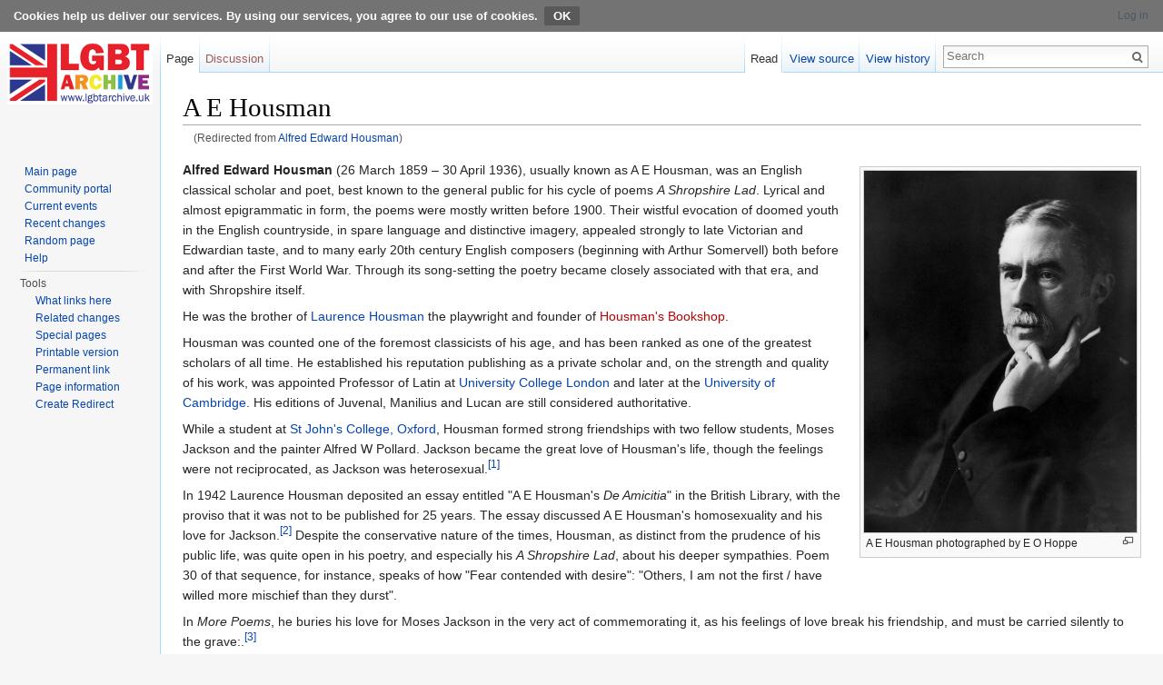

--- FILE ---
content_type: text/html; charset=UTF-8
request_url: https://lgbthistoryuk.org/wiki/Alfred_Edward_Housman
body_size: 6027
content:
<!DOCTYPE html>
<html lang="en-GB" dir="ltr" class="client-nojs">
<head>
<meta charset="UTF-8" />
<title>A E Housman - LGBT Archive</title>
<script>document.documentElement.className = document.documentElement.className.replace( /(^|\s)client-nojs(\s|$)/, "$1client-js$2" );</script>
<script>window.RLQ = window.RLQ || []; window.RLQ.push( function () {
mw.config.set({"wgCanonicalNamespace":"","wgCanonicalSpecialPageName":!1,"wgNamespaceNumber":0,"wgPageName":"A_E_Housman","wgTitle":"A E Housman","wgCurRevisionId":37445,"wgRevisionId":37445,"wgArticleId":1214,"wgIsArticle":!0,"wgIsRedirect":!1,"wgAction":"view","wgUserName":null,"wgUserGroups":["*"],"wgCategories":["Poets","1936 deaths","1859 births"],"wgBreakFrames":!1,"wgPageContentLanguage":"en-gb","wgPageContentModel":"wikitext","wgSeparatorTransformTable":["",""],"wgDigitTransformTable":["",""],"wgDefaultDateFormat":"dmy","wgMonthNames":["","January","February","March","April","May","June","July","August","September","October","November","December"],"wgMonthNamesShort":["","Jan","Feb","Mar","Apr","May","Jun","Jul","Aug","Sep","Oct","Nov","Dec"],"wgRelevantPageName":"A_E_Housman","wgRelevantArticleId":1214,"wgIsProbablyEditable":!1,"wgRestrictionEdit":[],"wgRestrictionMove":[],"wgRedirectedFrom":"Alfred_Edward_Housman","wgInternalRedirectTargetUrl":
"/wiki/A_E_Housman"});mw.loader.implement("user.options",function($,jQuery){mw.user.options.set({"variant":"en-gb"});});mw.loader.implement("user.tokens",function($,jQuery){mw.user.tokens.set({"editToken":"+\\","patrolToken":"+\\","watchToken":"+\\"});});mw.loader.load(["mediawiki.action.view.redirect","mediawiki.page.startup","mediawiki.legacy.wikibits","skins.vector.js"]);
} );</script>
<link rel="stylesheet" href="/w/load.php?debug=false&amp;lang=en-gb&amp;modules=ext.CookieWarning.styles%7Cmediawiki.legacy.commonPrint%2Cshared%7Cmediawiki.sectionAnchor%7Cmediawiki.skinning.interface%7Cskins.vector.styles&amp;only=styles&amp;skin=vector" />
<meta name="ResourceLoaderDynamicStyles" content="" />
<style>a:lang(ar),a:lang(kk-arab),a:lang(mzn),a:lang(ps),a:lang(ur){text-decoration:none}</style>
<script async="" src="/w/load.php?debug=false&amp;lang=en-gb&amp;modules=startup&amp;only=scripts&amp;skin=vector"></script>
<meta name="generator" content="MediaWiki 1.26.2" />
<link rel="shortcut icon" href="/favicon.ico" />
<link rel="search" type="application/opensearchdescription+xml" href="/w/opensearch_desc.php" title="LGBT Archive (en-gb)" />
<link rel="EditURI" type="application/rsd+xml" href="https://lgbthistoryuk.org/w/api.php?action=rsd" />
<link rel="copyright" href="http://creativecommons.org/licenses/by-sa/3.0/" />
<link rel="alternate" type="application/atom+xml" title="LGBT Archive Atom feed" href="/w/index.php?title=Special:RecentChanges&amp;feed=atom" />
<link rel="canonical" href="https://lgbthistoryuk.org/wiki/A_E_Housman" />
<!--[if lt IE 7]><style type="text/css">body{behavior:url("/w/skins/Vector/csshover.min.htc")}</style><![endif]-->
</head>
<body class="mediawiki ltr sitedir-ltr ns-0 ns-subject page-A_E_Housman skin-vector action-view">
<div class="mw-cookiewarning-container"><div class="mw-cookiewarning-text"><span>Cookies help us deliver our services. By using our services, you agree to our use of cookies.</span><form method="POST"><input name="disablecookiewarning" class="mw-cookiewarning-dismiss" type="submit" value="OK" /></form></div></div>		<div id="mw-page-base" class="noprint"></div>
		<div id="mw-head-base" class="noprint"></div>
		<div id="content" class="mw-body" role="main">
			<a id="top"></a>

						<div class="mw-indicators">
</div>
			<h1 id="firstHeading" class="firstHeading" lang="en-GB">A E Housman</h1>
									<div id="bodyContent" class="mw-body-content">
									<div id="siteSub">From LGBT Archive</div>
								<div id="contentSub"><span class="mw-redirectedfrom">(Redirected from <a href="/w/index.php?title=Alfred_Edward_Housman&amp;redirect=no" title="Alfred Edward Housman">Alfred Edward Housman</a>)</span></div>
												<div id="jump-to-nav" class="mw-jump">
					Jump to:					<a href="#mw-head">navigation</a>, 					<a href="#p-search">search</a>
				</div>
				<div id="mw-content-text" lang="en-GB" dir="ltr" class="mw-content-ltr"><div class="thumb tright"><div class="thumbinner" style="width:302px;"><a href="/wiki/File:Alfred_Edward_Housman.jpeg" class="image"><img alt="" src="/w/images/thumb/a/a0/Alfred_Edward_Housman.jpeg/300px-Alfred_Edward_Housman.jpeg" width="300" height="398" class="thumbimage" srcset="/w/images/thumb/a/a0/Alfred_Edward_Housman.jpeg/450px-Alfred_Edward_Housman.jpeg 1.5x, /w/images/thumb/a/a0/Alfred_Edward_Housman.jpeg/600px-Alfred_Edward_Housman.jpeg 2x" /></a>  <div class="thumbcaption"><div class="magnify"><a href="/wiki/File:Alfred_Edward_Housman.jpeg" class="internal" title="Enlarge"></a></div>A E Housman photographed by E O Hoppe</div></div></div>
<p><b>Alfred Edward Housman</b> (26 March 1859 – 30 April 1936), usually known as A E Housman, was an English classical scholar and poet, best known to the general public for his cycle of poems <cite>A Shropshire Lad</cite>. Lyrical and almost epigrammatic in form, the poems were mostly written before 1900. Their wistful evocation of doomed youth in the English countryside, in spare language and distinctive imagery, appealed strongly to late Victorian and Edwardian taste, and to many early 20th century English composers (beginning with Arthur Somervell) both before and after the First World War. Through its song-setting the poetry became closely associated with that era, and with Shropshire itself.
</p><p>He was the brother of <a href="/wiki/Laurence_Housman" title="Laurence Housman">Laurence Housman</a> the playwright and founder of <a href="/w/index.php?title=Housman%27s_Bookshop&amp;action=edit&amp;redlink=1" class="new" title="Housman's Bookshop (page does not exist)">Housman's Bookshop</a>.
</p><p>Housman was counted one of the foremost classicists of his age, and has been ranked as one of the greatest scholars of all time. He established his reputation publishing as a private scholar and, on the strength and quality of his work, was appointed Professor of Latin at <a href="/wiki/University_College_London" title="University College London" class="mw-redirect">University College London</a> and later at the <a href="/wiki/University_of_Cambridge" title="University of Cambridge">University of Cambridge</a>. His editions of Juvenal, Manilius and Lucan are still considered authoritative.
</p><p>While a student at <a href="/wiki/St_John%27s_College,_Oxford" title="St John's College, Oxford">St John's College, Oxford</a>, Housman formed strong friendships with two fellow students, Moses Jackson and the painter Alfred W Pollard. Jackson became the great love of Housman's life, though the feelings were not reciprocated, as Jackson was heterosexual.<sup id="cite_ref-1" class="reference"><a href="#cite_note-1">[1]</a></sup>
</p><p>In 1942 Laurence Housman deposited an essay entitled "A E Housman's <cite>De Amicitia</cite>" in the British Library, with the proviso that it was not to be published for 25 years. The essay discussed A E Housman's homosexuality and his love for Jackson.<sup id="cite_ref-2" class="reference"><a href="#cite_note-2">[2]</a></sup> Despite the conservative nature of the times, Housman, as distinct from the prudence of his public life, was quite open in his poetry, and especially his <cite>A Shropshire Lad</cite>, about his deeper sympathies. Poem 30 of that sequence, for instance, speaks of how "Fear contended with desire": "Others, I am not the first / have willed more mischief than they durst".
</p><p>In <cite>More Poems</cite>, he buries his love for Moses Jackson in the very act of commemorating it, as his feelings of love break his friendship, and must be carried silently to the grave:.<sup id="cite_ref-3" class="reference"><a href="#cite_note-3">[3]</a></sup>
</p><p>Because I liked you better<br />
Than suits a man to say<br />
It irked you, and I promised<br />
To throw the thought away.
</p><p>To put the world between us<br />
We parted, stiff and dry;<br />
Goodbye, said you, forget me.<br />
I will, no fear, said I
</p><p>If here, where clover whitens<br />
The dead man's knoll, you pass,<br />
And no tall flower to meet you<br />
Starts in the trefoiled grass,
</p><p>Halt by the headstone naming<br />
The heart no longer stirred,<br />
And say the lad that loved you<br />
Was one that kept his word.<sup id="cite_ref-4" class="reference"><a href="#cite_note-4">[4]</a></sup>
</p><p>His poem, "Oh who is that young sinner with the handcuffs on his wrists?", written after the trial of <a href="/wiki/Oscar_Wilde" title="Oscar Wilde">Oscar Wilde</a>, addressed more general social injustice towards homosexuality. In the poem the prisoner is suffering "for the colour of his hair", a natural, given attribute which, in a clearly coded reference to homosexuality, is reviled as "nameless and abominable" (recalling the legal phrase peccatum horribile, inter christianos non nominandum, "the horrible sin, not to be named amongst Christians").
</p>
<h2><span class="mw-headline" id="References">References</span></h2>
<ol class="references">
<li id="cite_note-1"><span class="mw-cite-backlink"><a href="#cite_ref-1">↑</a></span> <span class="reference-text">Claude J Summers, Claude (ed) <cite>The Gay and Lesbian Literary Heritage</cite> (New York: Henry Holt and Co, 1995) p 371</span>
</li>
<li id="cite_note-2"><span class="mw-cite-backlink"><a href="#cite_ref-2">↑</a></span> <span class="reference-text">Summers (1995) p 371</span>
</li>
<li id="cite_note-3"><span class="mw-cite-backlink"><a href="#cite_ref-3">↑</a></span> <span class="reference-text">Summers (1995) p 372</span>
</li>
<li id="cite_note-4"><span class="mw-cite-backlink"><a href="#cite_ref-4">↑</a></span> <span class="reference-text">A. E. Housman, <cite>More Poems,</cite> Jonathan Cape, London 1936 p 48</span>
</li>
</ol>

<!-- 
NewPP limit report
Cached time: 20260129203823
Cache expiry: 86400
Dynamic content: false
CPU time usage: 0.023 seconds
Real time usage: 0.036 seconds
Preprocessor visited node count: 89/1000000
Preprocessor generated node count: 322/1000000
Post‐expand include size: 0/2097152 bytes
Template argument size: 0/2097152 bytes
Highest expansion depth: 3/40
Expensive parser function count: 0/100
-->

<!-- 
Transclusion expansion time report (%,ms,calls,template)
100.00%    0.000      1 - -total
-->

<!-- Saved in parser cache with key p26t2u2t_LGBT_26:pcache:idhash:1214-0!*!0!*!*!5!* and timestamp 20260129203823 and revision id 37445
 -->
</div>					<div class="printfooter">
						Retrieved from ‘<a dir="ltr" href="https://lgbthistoryuk.org/w/index.php?title=A_E_Housman&amp;oldid=37445">https://lgbthistoryuk.org/w/index.php?title=A_E_Housman&amp;oldid=37445</a>’					</div>
				<div id='catlinks' class='catlinks'><div id="mw-normal-catlinks" class="mw-normal-catlinks"><a href="/wiki/Special:Categories" title="Special:Categories">Categories</a>: <ul><li><a href="/wiki/Category:Poets" title="Category:Poets">Poets</a></li><li><a href="/wiki/Category:1936_deaths" title="Category:1936 deaths">1936 deaths</a></li><li><a href="/wiki/Category:1859_births" title="Category:1859 births">1859 births</a></li></ul></div></div>				<div class="visualClear"></div>
							</div>
		</div>
		<div id="mw-navigation">
			<h2>Navigation menu</h2>

			<div id="mw-head">
									<div id="p-personal" role="navigation" class="" aria-labelledby="p-personal-label">
						<h3 id="p-personal-label">Personal tools</h3>
						<ul>
							<li id="pt-login"><a href="/w/index.php?title=Special:UserLogin&amp;returnto=A+E+Housman" title="You are encouraged to log in; however, it is not mandatory [o]" accesskey="o">Log in</a></li>						</ul>
					</div>
									<div id="left-navigation">
										<div id="p-namespaces" role="navigation" class="vectorTabs" aria-labelledby="p-namespaces-label">
						<h3 id="p-namespaces-label">Namespaces</h3>
						<ul>
															<li  id="ca-nstab-main" class="selected"><span><a href="/wiki/A_E_Housman"  title="View the content page [c]" accesskey="c">Page</a></span></li>
															<li  id="ca-talk" class="new"><span><a href="/w/index.php?title=Talk:A_E_Housman&amp;action=edit&amp;redlink=1"  title="Discussion about the content page [t]" accesskey="t" rel="discussion">Discussion</a></span></li>
													</ul>
					</div>
										<div id="p-variants" role="navigation" class="vectorMenu emptyPortlet" aria-labelledby="p-variants-label">
												<h3 id="p-variants-label">
							<span>Variants</span><a href="#"></a>
						</h3>

						<div class="menu">
							<ul>
															</ul>
						</div>
					</div>
									</div>
				<div id="right-navigation">
										<div id="p-views" role="navigation" class="vectorTabs" aria-labelledby="p-views-label">
						<h3 id="p-views-label">Views</h3>
						<ul>
															<li id="ca-view" class="selected"><span><a href="/wiki/A_E_Housman" >Read</a></span></li>
															<li id="ca-viewsource"><span><a href="/w/index.php?title=A_E_Housman&amp;action=edit"  title="This page is protected.&#10;You can view its source [e]" accesskey="e">View source</a></span></li>
															<li id="ca-history" class="collapsible"><span><a href="/w/index.php?title=A_E_Housman&amp;action=history"  title="Past revisions of this page [h]" accesskey="h">View history</a></span></li>
													</ul>
					</div>
										<div id="p-cactions" role="navigation" class="vectorMenu emptyPortlet" aria-labelledby="p-cactions-label">
						<h3 id="p-cactions-label"><span>More</span><a href="#"></a></h3>

						<div class="menu">
							<ul>
															</ul>
						</div>
					</div>
										<div id="p-search" role="search">
						<h3>
							<label for="searchInput">Search</label>
						</h3>

						<form action="/w/index.php" id="searchform">
							<div id="simpleSearch">
							<input type="search" name="search" placeholder="Search" title="Search LGBT Archive [f]" accesskey="f" id="searchInput" /><input type="hidden" value="Special:Search" name="title" /><input type="submit" name="fulltext" value="Search" title="Search the pages for this text" id="mw-searchButton" class="searchButton mw-fallbackSearchButton" /><input type="submit" name="go" value="Go" title="Go to a page with this exact name if it exists" id="searchButton" class="searchButton" />							</div>
						</form>
					</div>
									</div>
			</div>
			<div id="mw-panel">
				<div id="p-logo" role="banner"><a class="mw-wiki-logo" href="/wiki/Main_Page"  title="Visit the main page"></a></div>
						<div class="portal" role="navigation" id='p-navigation' aria-labelledby='p-navigation-label'>
			<h3 id='p-navigation-label'>Navigation</h3>

			<div class="body">
									<ul>
						<li id="n-mainpage-description"><a href="/wiki/Main_Page" title="Visit the main page [z]" accesskey="z">Main page</a></li><li id="n-portal"><a href="/wiki/LGBT_Archive:Community_portal" title="About the project, what you can do, where to find things">Community portal</a></li><li id="n-currentevents"><a href="/wiki/LGBT_Archive:Current_events" title="Find background information on current events">Current events</a></li><li id="n-recentchanges"><a href="/wiki/Special:RecentChanges" title="A list of recent changes in the wiki [r]" accesskey="r">Recent changes</a></li><li id="n-randompage"><a href="/wiki/Special:Random" title="Load a random page [x]" accesskey="x">Random page</a></li><li id="n-help"><a href="/wiki/Help:Contents" title="The place to find out">Help</a></li>					</ul>
							</div>
		</div>
			<div class="portal" role="navigation" id='p-tb' aria-labelledby='p-tb-label'>
			<h3 id='p-tb-label'>Tools</h3>

			<div class="body">
									<ul>
						<li id="t-whatlinkshere"><a href="/wiki/Special:WhatLinksHere/A_E_Housman" title="A list of all wiki pages that link here [j]" accesskey="j">What links here</a></li><li id="t-recentchangeslinked"><a href="/wiki/Special:RecentChangesLinked/A_E_Housman" title="Recent changes in pages linked from this page [k]" accesskey="k">Related changes</a></li><li id="t-specialpages"><a href="/wiki/Special:SpecialPages" title="A list of all special pages [q]" accesskey="q">Special pages</a></li><li id="t-print"><a href="/w/index.php?title=A_E_Housman&amp;printable=yes" rel="alternate" title="Printable version of this page [p]" accesskey="p">Printable version</a></li><li id="t-permalink"><a href="/w/index.php?title=A_E_Housman&amp;oldid=37445" title="Permanent link to this revision of the page">Permanent link</a></li><li id="t-info"><a href="/w/index.php?title=A_E_Housman&amp;action=info" title="More information about this page">Page information</a></li><li><a href="/wiki/Special:CreateRedirect/Alfred_Edward_Housman">Create Redirect</a></li>					</ul>
							</div>
		</div>
				</div>
		</div>
		<div id="footer" role="contentinfo">
							<ul id="footer-info">
											<li id="footer-info-lastmod"> This page was last modified on 14 March 2016, at 13:38.</li>
											<li id="footer-info-viewcount">This page has been accessed 19,808 times.</li>
											<li id="footer-info-copyright">Content is available under <a class="external" rel="nofollow" href="http://creativecommons.org/licenses/by-sa/3.0/">Creative Commons Attribution Share Alike</a> unless otherwise noted.</li>
									</ul>
							<ul id="footer-places">
											<li id="footer-places-privacy"><a href="/wiki/LGBT_Archive:Privacy_policy" title="LGBT Archive:Privacy policy">Privacy policy</a></li>
											<li id="footer-places-about"><a href="/wiki/LGBT_Archive:About" title="LGBT Archive:About">About LGBT Archive</a></li>
											<li id="footer-places-disclaimer"><a href="/wiki/LGBT_Archive:General_disclaimer" title="LGBT Archive:General disclaimer">Disclaimers</a></li>
									</ul>
										<ul id="footer-icons" class="noprint">
											<li id="footer-copyrightico">
							<a href="http://creativecommons.org/licenses/by-sa/3.0/"><img src="/w/resources/assets/licenses/cc-by-sa.png" alt="Creative Commons Attribution Share Alike" width="88" height="31" /></a>						</li>
											<li id="footer-poweredbyico">
							<a href="//www.mediawiki.org/"><img src="/w/resources/assets/poweredby_mediawiki_88x31.png" alt="Powered by MediaWiki" srcset="/w/resources/assets/poweredby_mediawiki_132x47.png 1.5x, /w/resources/assets/poweredby_mediawiki_176x62.png 2x" width="88" height="31" /></a>						</li>
									</ul>
						<div style="clear:both"></div>
		</div>
		<script>window.RLQ = window.RLQ || []; window.RLQ.push( function () {
mw.loader.state({"user":"ready","user.groups":"ready"});
} );</script>
<link rel="stylesheet" href="/w/load.php?debug=false&amp;lang=en-gb&amp;modules=ext.cite.styles&amp;only=styles&amp;skin=vector" />
<script>window.RLQ = window.RLQ || []; window.RLQ.push( function () {
mw.loader.load(["ext.cite.a11y","mediawiki.action.view.postEdit","site","mediawiki.user","mediawiki.hidpi","mediawiki.page.ready","mediawiki.searchSuggest","ext.CookieWarning"]);
} );</script><script>window.RLQ = window.RLQ || []; window.RLQ.push( function () {
mw.config.set({"wgBackendResponseTime":237});
} );</script>
	</body>
</html>
